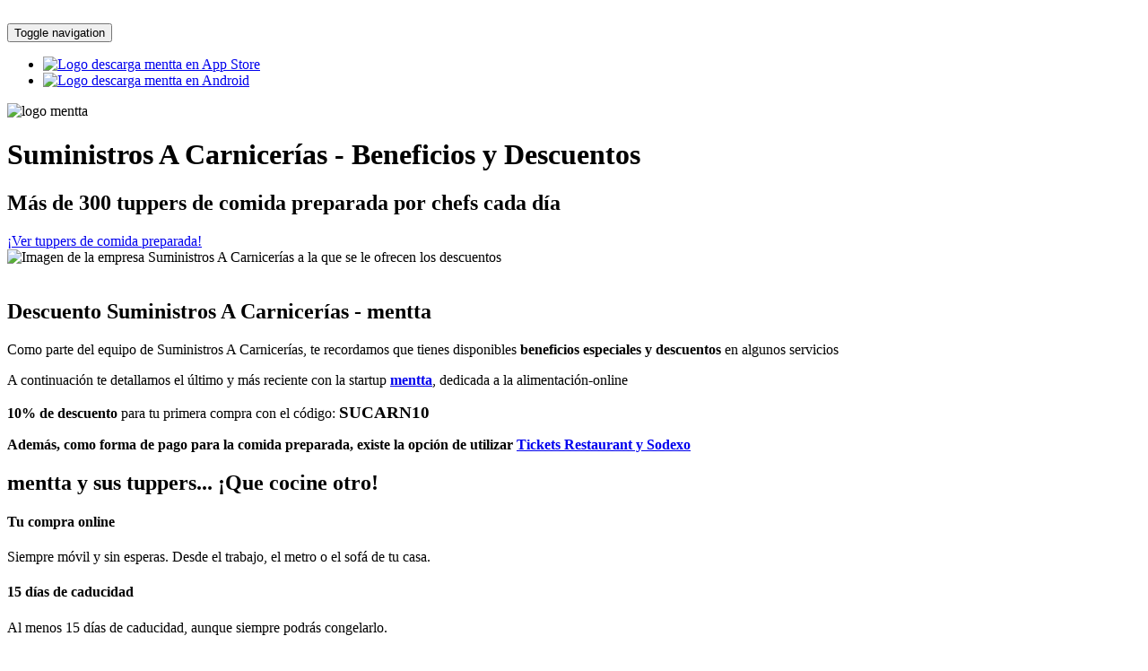

--- FILE ---
content_type: text/html; charset=utf-8
request_url: https://mentta.com/empresas/sucarn/
body_size: 5661
content:

<!doctype html>
<html lang="es">
<head runat="server">
<meta charset="UTF-8">
<meta name="description" content="mentta, el centro comercial de alimentación online">
<meta name="keywords" content="centro comercial online, supermercado, vender, tomates, aceite, queso, pescado, fruta, verdura, marisco, ecológico, gourmet, App, Mobile, Android, iOS">
<meta name="author" content="Gastronet Solutions SL">
<meta name="viewport" content="width=device-width, initial-scale=1, maximum-scale=1">


<!-- SITE TITLE -->
<title>Únete al mayor centro comercial de alimentación online de España</title>

	

<!-- Global site tag (gtag.js) - Google Analytics -->
<script async src="https://www.googletagmanager.com/gtag/js?id=UA-64424539-10"></script>
<script>
  window.dataLayer = window.dataLayer || [];
  function gtag(){dataLayer.push(arguments);}
  gtag('js', new Date());

  gtag('config', 'UA-64424539-10');
</script>

<!-- =========================
      FAV AND TOUCH ICONS  
============================== -->
<link rel="icon" href="images/favicon.ico">
<link rel="apple-touch-icon" href="images/apple-touch-icon.png">
<link rel="apple-touch-icon" sizes="72x72" href="images/apple-touch-icon-72x72.png">
<link rel="apple-touch-icon" sizes="114x114" href="images/apple-touch-icon-114x114.png">

<!-- =========================
     STYLESHEETS   
============================== -->
<!-- BOOTSTRAP -->
<link rel="stylesheet" href="css/bootstrap.min.css">

<!-- FONT ICONS -->
<link rel="stylesheet" href="assets/elegant-icons/style.css">
<link rel="stylesheet" href="assets/app-icons/styles.css">
<!--[if lte IE 7]><script src="lte-ie7.js"></script><![endif]-->

<!-- WEB FONTS -->
<link href='https://fonts.googleapis.com/css?family=Roboto:100,300,100italic,400,300italic' rel='stylesheet' type='text/css'>

<!-- CAROUSEL AND LIGHTBOX -->
<link rel="stylesheet" href="css/owl.theme.css">
<link rel="stylesheet" href="css/owl.carousel.css">
<link rel="stylesheet" href="css/nivo-lightbox.css">
<link rel="stylesheet" href="css/nivo_themes/default/default.css">

<!-- ANIMATIONS -->
<link rel="stylesheet" href="css/animate.min.css">

<!-- CUSTOM STYLESHEETS -->
<link rel="stylesheet" href="css/styles.css">

<!-- COLORS -->
<link rel="stylesheet" href="css/colors/green.css">

<!-- RESPONSIVE FIXES -->
<link rel="stylesheet" href="css/responsive.css">

<!-- RESPONSIVE FIXES -->
<link rel="stylesheet" href="css/flexslider.css">

<!--[if lt IE 9]>
			<script src="js/html5shiv.js"></script>
			<script src="js/respond.min.js"></script>
<![endif]-->

<!-- JQUERY -->
<script src="https://ajax.googleapis.com/ajax/libs/jquery/1.9.1/jquery.min.js"></script>

<!-- Facebook Pixel Code -->
	<script>
	!function(f,b,e,v,n,t,s){if(f.fbq)return;n=f.fbq=function(){n.callMethod?
	n.callMethod.apply(n,arguments):n.queue.push(arguments)};if(!f._fbq)f._fbq=n;
	n.push=n;n.loaded=!0;n.version='2.0';n.queue=[];t=b.createElement(e);t.async=!0;
	t.src=v;s=b.getElementsByTagName(e)[0];s.parentNode.insertBefore(t,s)}(window,
	document,'script','//connect.facebook.net/en_US/fbevents.js');

	fbq('init', '219260961754192');
	fbq('track', "PageView");</script>
	<noscript><img height="1" width="1" style="display:none"
	src="https://www.facebook.com/tr?id=219260961754192&ev=PageView&noscript=1"
	/></noscript>
	<!-- End Facebook Pixel Code -->
</head>

<body>
<!-- =========================
     PRE LOADER       
============================== -->
<div class="preloader">
  <div class="status">&nbsp;</div>
</div>

<!-- =========================
     HEADER   
============================== -->
<header class="header" data-stellar-background-ratio="0.5" id="home">

<!-- COLOR OVER IMAGE -->
<div class="color-overlay"> <!-- To make header full screen. Use .full-screen class with color overlay. Example: <div class="color-overlay full-screen">  -->

	<!-- STICKY NAVIGATION -->
	<div class="navbar navbar-inverse bs-docs-nav navbar-fixed-top sticky-navigation">
		<div class="container">
			<div class="navbar-header">
				
				<!-- LOGO ON STICKY NAV BAR -->
				<button type="button" class="navbar-toggle" data-toggle="collapse" data-target="#kane-navigation">
				<span class="sr-only">Toggle navigation</span>
				<span class="icon-bar"></span>
				<span class="icon-bar"></span>
				<span class="icon-bar"></span>
				</button>

				<a class="navbar-brand" href="#"><img src="images/logo-black.png" alt=""></a>
				
			</div>
			
			<!-- NAVIGATION LINKS -->
			<div class="navbar-collapse collapse" id="kane-navigation">
				<ul class="nav navbar-nav navbar-right main-navigation">					
					<li><a href="https://itunes.apple.com/es/app/mentta-tu-centro-comercial/id1027944259?mt=8" title="Descarga mentta en tu iPhone o iPad" onclick="ga('send', 'event', 'go-to-store', 'clic-ios', 'landing-menu');" target="_blank"><img src="images/disponible-en-app-store-2.png" alt="Logo descarga mentta en App Store"></a></li>																																						   
					<li><a href="https://play.google.com/store/apps/details?id=com.gastronet.mentta" title="Descarga mentta en tu Android" onclick="ga('send', 'event', 'go-to-store', 'clic-android', 'landing-menu');" target="_blank"><img src="images/disponible-en-google-play-2.png" alt="Logo descarga mentta en Android"></a></li>
				</ul>
			</div>
		</div> <!-- /END CONTAINER -->
	</div> <!-- /END STICKY NAVIGATION -->
	
	
	<!-- CONTAINER -->
	<div class="container">
		
		<!-- ONLY LOGO ON HEADER -->
		<div class="only-logo">
			<div class="navbar">
				<div class="navbar-header">
					<img src="images/logo.png" alt="logo mentta">
				</div>
			</div>
		</div> <!-- /END ONLY LOGO ON HEADER -->
		
		<div class="row home-contents">
			<div class="col-md-6 col-sm-6">
				
				<!-- HEADING AND BUTTONS -->
				<div class="intro-section">
					
					<!-- WELCOM MESSAGE -->

					<h1 class="intro">Suministros A Carnicer&#xED;as - Beneficios y Descuentos</h1>	
					<h2>Más de 300 tuppers de comida preparada por chefs cada día</h2>
					
					<!-- BUTTON -->
					<div class="buttons" id="download-button">
								<a href="https://mentta.com/categorias/comida-preparada?utm_source=web&utm_campaign=web5000empresas&utm_content=Suministros A Carnicer&#xED;as" class="btn btn-default btn-lg standard-button"><i class="icon-app-download"></i>¡Ver tuppers de comida preparada!</a>
						
					</div>
					<!-- /END BUTTONS -->
					
				</div>
				<!-- /END HEADNING AND BUTTONS -->
				
			</div>
			
			
			<div class="col-md-6 col-sm-6 hidden-xs">
			    
			    <!-- PHONE IMAGE WILL BE HIDDEN IN TABLET PORTRAIT AND MOBILE-->
			    <div class="phone-image">
			    <img src="logos/sucarn.jpg" class="img-responsive" alt="Imagen de la empresa Suministros A Carnicer&#xED;as a la que se le ofrecen los descuentos">
			    </div>
			    
			</div>
			
		</div>
		<!-- /END ROW -->
		
	</div>
	<!-- /END CONTAINER -->
	
</div>
<!-- /END COLOR OVERLAY -->

</header>
<!-- /END HEADER -->

<!-- =========================
     BRIEF LEFT SECTION 
============================== -->
<section class="app-brief deep-dark-bg" id="brief1">

<div class="container">
	
	<div class="row">
		
		<!-- PHONES IMAGE -->
		<div class="col-md-6 wow fadeInRight animated" data-wow-offset="10" data-wow-duration="1.5s">
			<div class="phone-image">
				<img src="images/single-iphone6.png" alt="">
			</div>
		</div>
		
		<!-- RIGHT SIDE WITH BRIEF -->
		<div class="col-md-6 left-align wow fadeInLeft animated" data-wow-offset="10" data-wow-duration="1.5s">
			
			<!-- SECTION TITLE -->
			<h2 class="dark-text">Descuento Suministros A Carnicer&#xED;as - mentta</h2>
			
			<div class="colored-line-left"> 
		  </div>
			
			<p>Como parte del equipo de Suministros A Carnicer&#xED;as, te recordamos que tienes disponibles <strong>beneficios especiales y descuentos</strong> en algunos servicios </p>
            <p>A continuación te detallamos el  último y más reciente con la startup <strong><a rel="nofollow" href="http://mentta.com">mentta</a></strong>, dedicada a la alimentación-online</p>

                <p><strong>10% de descuento</strong> para tu primera compra con el código: <big><b>SUCARN10</b></big></p>
			
			<p> <strong>Además, como forma de pago para la comida preparada, existe la opción de utilizar <a rel="nofollow" href="https://mentta.com/blog/donde-usar-ticket-restaurant/"> Tickets Restaurant y Sodexo</a></strong></p>			
		</div>
		<!-- /END RIGHT BRIEF -->
		
	</div>
	<!-- /END ROW -->
	
</div>
<!-- /END CONTAINER -->

</section>
<!-- /END SECTION -->

<!-- =========================
     FEATURES 
============================== -->
<section class="features" id="features">

<div class="container">
	
	<!-- SECTION HEADER -->
	<div class="section-header wow fadeIn animated" data-wow-offset="120" data-wow-duration="1.5s">
		
		<!-- SECTION TITLE -->
		<h2 class="dark-text">mentta y sus tuppers... ¡Que cocine otro!</h2>
	</div>
	<!-- /END SECTION HEADER -->
	
	
	<div class="row">
		
		<!-- FEATURES LEFT -->
		<div class="col-md-4 col-sm-4 features-left wow fadeInLeft animated" data-wow-offset="10" data-wow-duration="1.5s">
			
			<!-- FEATURE -->
			<div class="feature">
				
				<!-- ICON -->
				<div class="icon-container">
					<div class="icon">
						<i class="icon_map_alt"></i>
					</div>
				</div>
				
				<!-- FEATURE HEADING AND DESCRIPTION -->
				<div class="fetaure-details">
					<h4 class="main-color">Tu compra online</h4>
					<p>

						 Siempre móvil y sin esperas. Desde el trabajo, el metro o el sofá de tu casa.
					</p>
				</div>
				
			</div>
			<!-- /END SINGLE FEATURE -->
			
			<!-- FEATURE -->
			<div class="feature">
				
				<!-- ICON -->
				<div class="icon-container">
					<div class="icon">
						<i class="icon_gift_alt"></i>
					</div>
				</div>
				
				<!-- FEATURE HEADING AND DESCRIPTION -->
				<div class="fetaure-details">
					<h4 class="main-color">15 días de caducidad</h4>
					<p>

						Al menos 15 días de caducidad, aunque siempre podrás congelarlo.
					</p>
				</div>
				
			</div>
			<!-- /END SINGLE FEATURE -->
			
			<!-- FEATURE -->
			<div class="feature">
				
				<!-- ICON -->
				<div class="icon-container">
					<div class="icon">
						<i class="icon_tablet"></i>
					</div>
				</div>
				
				<!-- FEATURE HEADING AND DESCRIPTION -->
				<div class="fetaure-details">
					<h4 class="main-color">Menos de 48h</h4>
					<p>

						 Nuestro objetivo y media de entrega, ¡en menos de 48h en la puerta de tu casa!.
					</p>
				</div>
				
			</div>
			<!-- /END SINGLE FEATURE -->
			
		</div>
		<!-- /END FEATURES LEFT -->
		
		<!-- PHONE IMAGE -->
		<div class="col-md-4 col-sm-4">
			<div class="phone-image wow bounceIn animated" data-wow-offset="120" data-wow-duration="1.5s">
				<div class="flexslider">
					<ul class="slides">
						<li>
							<img src="images/screenshots/mix-tomates-ComeFruta.png" alt="Mix de tomates - ComeFruta" />
						</li>
						<li>
							<img src="images/screenshots/embutidos-extremeños-casa-la-abuela.jpg" alt="Embutidos extremeños - Casa la abuela" />
						</li>
						<li>
							<img src="images/screenshots/mariscada-TuLonja.png" alt="Mariscada Ferrol - TuLonja">
						</li>
						<li>
							<img src="images/screenshots/productos-ecologicos-EnterBio.jpg" alt="Productos ecológicos - Enterbio" />
						</li>
						<li>
							<img src="images/screenshots/vinos-y-espumosos-VinoPremier.png" alt="Vinos y espumosos - Vino Premier" />
						</li>
						<li>
							<img src="images/screenshots/harinas-EnterBio.jpg" alt="Harinas ecológicas - Enterbio" />
						</li>
						<li>
							<img src="images/screenshots/mix-verduras-ComeFruta.jpg" alt="Mix de verduras - ComeFruta">
						</li>
						<li>
							<img src="images/screenshots/pescados-y-mariscos-TuLonja.jpg" alt="Pescados y mariscos - TuLonja" />
						</li>
					</ul>
				</div>
			</div>
		</div>
		
		<!-- FEATURES RIGHT -->
		<div class="col-md-4 col-sm-4 features-right wow fadeInRight animated" data-wow-offset="10" data-wow-duration="1.5s">
			
			<!-- FEATURE -->
			<div class="feature">
				
				<!-- ICON -->
				<div class="icon-container">
					<div class="icon">
						<i class="icon_genius"></i>
					</div>
				</div>
				
				<!-- FEATURE HEADING AND DESCRIPTION -->
				<div class="fetaure-details">
					<h4 class="main-color">Solo 3 minutos de microondas</h4>
					<p>

						 Todos los platos vienen con instrucciones, pero vaya, los que son calientes, 3 minutos en el microondas y listo!
					</p>
				</div>
				
			</div>
			<!-- /END SINGLE FEATURE -->
			
			<!-- FEATURE -->
			<div class="feature">
				
				<!-- ICON -->
				<div class="icon-container">
					<div class="icon">
						<i class="icon_lightbulb_alt"></i>
					</div>
				</div>
				
				<!-- FEATURE HEADING AND DESCRIPTION -->
				<div class="fetaure-details">
					<h4 class="main-color">Valoraciones</h4>
					<p>

						 Tú valoras y comentas lo que compras. Todos podrán verlo. 
					</p>
				</div>
				
			</div>
			
			<!-- /END SINGLE FEATURE -->
			
			<!-- FEATURE -->
			<div class="feature">
				
				<!-- ICON -->
				<div class="icon-container">
					<div class="icon">
						<i class="icon_ribbon_alt"></i>
					</div>
				</div>
				
				<!-- FEATURE HEADING AND DESCRIPTION -->
				<div class="fetaure-details">
					<h4 class="main-color">Cientos de platos...</h4>
					<p>

						La mayor variedad de platos preparados online; nadie te da más...
					</p>
				</div>
				
			</div>
			<!-- /END SINGLE FEATURE -->
			
		</div>
		<!-- /END FEATURES RIGHT -->
		
	</div>
	<!-- /END ROW -->
	
</div>
<!-- /END CONTAINER -->

</section>
<!-- /END FEATURES SECTION -->

<!-- =========================
     FOOTER 
============================== -->
<footer>

<div class="container">
	

	<p>Cl. Longitudinal, 7-8, Mercabarna Blq 22 Mod 1, Barcelona (Barcelona) &nbsp;&nbsp;&nbsp;&nbsp;&nbsp;
	933350130
		<span>
			- <a rel="nofollow" href="http://www.sucarn.es" target="_blank">www.sucarn.es</a>
		</span>
 </p>
				
	<!-- LOGO -->
	<img src="images/logo-black.png" alt="LOGO" class="responsive-img">
	
	<!-- SOCIAL ICONS -->
	<ul class="social-icons">
		<li><a href="https://www.facebook.com/mentta.com/"><i class="social_facebook_square"></i></a></li>
		<li><a href="https://twitter.com/mentta_es"><i class="social_twitter_square"></i></a></li>
		<li><a href="https://plus.google.com/+MenttaEsapp"><i class="social_googleplus_square"></i></a></li>
		<li><a href="https://www.instagram.com/mentta.com/"><i class="social_instagram_square"></i></a></li>
	</ul>
	
	<!-- COPYRIGHT TEXT -->
	<p class="copyright">
		©2026 mentta, Todos los derechos reservados.
       <a href="https://api.whatsapp.com/send?phone=34672110215" target="_blank">Whatsapp</a>
	</p>

</div>
<!-- /END CONTAINER -->
 
</footer>
<!-- /END FOOTER -->


<!-- =========================
     SCRIPTS 
============================== -->

<script src="js/bootstrap.min.js"></script>
<script src="js/smoothscroll.js"></script>
<script src="js/jquery.scrollTo.min.js"></script>
<script src="js/jquery.localScroll.min.js"></script>
<script src="js/owl.carousel.min.js"></script>
<script src="js/nivo-lightbox.min.js"></script>
<script src="js/simple-expand.min.js"></script>
<script src="js/wow.min.js"></script>
<script src="js/jquery.stellar.min.js"></script>
<script src="js/retina.min.js"></script>
<script src="js/matchMedia.js"></script>
<script src="js/jquery.backgroundvideo.min.js"></script>
<script src="js/jquery.nav.js"></script>
<script src="js/jquery.ajaxchimp.min.js"></script>
<script src="js/jquery.fitvids.js"></script>
<script src="js/custom.js"></script>
<script src="js/jquery.flexslider-min.js"></script>

</body>
</html>
